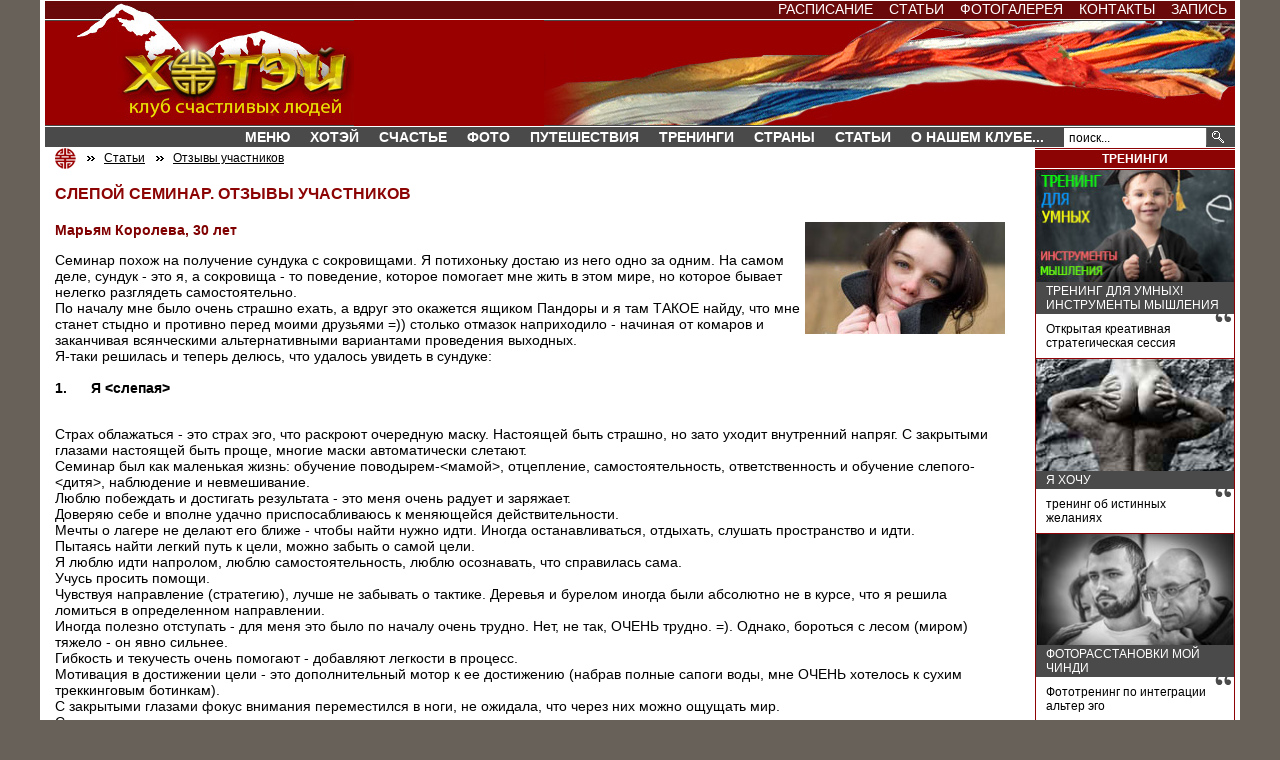

--- FILE ---
content_type: text/html
request_url: https://hotay.ru/blind2.php
body_size: 19546
content:
<!DOCTYPE html PUBLIC "-//W3C//DTD XHTML 1.0 Transitional//EN" "http://www.w3.org/TR/xhtml1/DTD/xhtml1-transitional.dtd">
<html xmlns="https://www.w3.org/1999/xhtml">
<head>
<meta http-equiv="Content-Type" content="text/html; charset=windows-1251" />
<meta name="viewport" content="width=device-width, initial-scale=1">
<title>Слепой семинар | Отзывы участников</title>
<meta http-equiv="description" content="Слепой семинар или путешествие к самым истокам. Работа с глубинными состояниями сознания" />
<meta http-equiv="keywords" content="слепой семинар, слепой тренинг, парный тренинг, слепой поводырь, работа с глубинными состояниями, картинка мира, работа с реальностью, реальность" />
<META content="слепой семинар, слепой тренинг, парный тренинг, слепой поводырь, работа с глубинными состояниями, картинка мира, работа с реальностью, реальность" name="classification" />
<META content="Copyright © 2008-2026 Sergey Marchenko" name="author">
<META content="Copyright © 2008-2026 Sergey Marchenko" name="copyright">
<LINK  href="template/hotay-common/css.css" type="text/css" rel="stylesheet">
    <!--[if lte IE 7]>
        <link rel="stylesheet" type="text/css" href="template/hotay-common/ie.css" media="screen" />
    <![endif]-->
	<script type="text/javascript" src="https://ajax.googleapis.com/ajax/libs/jquery/1.7.0/jquery.min.js"></script>	
  <script type="text/javascript" src="template/hotay-common/jquery.touchSwipe.min.js"></script>	

	<script type="text/javascript" language="javascript" src="template/hotay-common/hoverIntent.js"></script>
	<script type="text/javascript" language="javascript" src="template/hotay-common/jquery.dropdown.js"></script>
	<script type="text/javascript" language="javascript" src="template/hotay-common/vkladki.js"></script>
	
<link rel="SHORTCUT ICON" href="template/hotay-common/favicon.ico">
<link rel="icon" href="template/hotay-common/favicon.svg" type="image/svg+xml">
<META content="INDEX, FOLLOW" name="ROBOTS">
</head>

<body>

<!--container-->
<div id="root">
  <div class="wrap">
    <!--top_menu_and_logo-->
    <div class="top-menu">
    <a href="Raspisanie.php">Расписание</a><a href="articles.php">Статьи</a><a href="photo_gallery.php">Фотогалерея</a><a href="contacts.php">Контакты</a><a href="Zapis.php">Запись</a>	
    </div>
    <div class="header">
      <a class="logo" href="/"><img src="template/hotay-common/images/hotay.jpg" width="309" height="126" alt="Хотей. Клуб счастливых людей" title="Хотей. Клуб счастливых людей" border="0" /></a>
    </div>
    <!--/top_menu_and_logo-->
    
    <!--menu_table-->
    <div class="main-menu">
      <div id="search">
        <form action="search.php">
            <input type="text" name="q" class="text" value="поиск..." onblur="if(this.value=='') this.value='поиск...';" onFocus="if(this.value=='поиск...') this.value='';" />
            <input type="submit" value="" name="s" class="s_button" />
        </form>
      </div>
      <div id="main_menu">

          <div class="mobile">
              
              <div><a href="the_gods_of_wealth.php">Хотэй</a></div>
              
              <div><a href="Raspisanie.php">Расписание</a></div>
              
              <div><a href="all_travelling.php">Путешествия</a></div>
              
              <div><a href="471.php">Тренинги</a></div>
              
              <div><a href="articles.php">Статьи</a></div>
              
              <div><a href="photo_gallery.php">Фотогалерея</a></div>
              
              <div><a href="Zapis.php">Запись</a></div>
              
              <div><a href="contacts.php">Контакты</a></div>
              
              <div><a href="map.php">Карта сайта</a></div>
              
          </div>
          
      
          <ul class="dropdown"> 
      <li><a href="hotay_happy_peoples_club.php">Меню</a>
                  <ul class="sub_menu">
            <li><a href="/">Главная</a></li><li><a href="Raspisanie.php">Расписание</a></li><li><a href="news_1_11.php">Новости</a></li><li><a href="contacts.php">Контакты</a></li><li><a href="Zapis.php">Запись</a></li><li><a href="podpiska.php">Рассылка</a></li><li><a href="happy_shop.php">Магазин счастливых артефактов</a>
                  <ul>
            <li><a href="sidpaho.php">Сидпахо тибетская астрологическая карта и талисман</a></li>
                  </ul>
            </li><li><a href="map.php">Карта сайта</a></li><li><a href="obrabotka-personalnyh-dannyh.php">Соглашение об обработке персональных данных</a></li>
                  </ul>
            </li><li><a href="hotay.php">Хотэй</a>
                  <ul class="sub_menu">
            <li><a href="the_gods_of_wealth.php">Боги богатства</a>
                  <ul>
            <li><a href="hotay.php">Хотэй</a></li><li><a href="dzambala.php">Дзамбала</a></li><li><a href="kubera.php">Кубера</a></li><li><a href="vaisravana.php">Вашравана</a></li>
                  </ul>
            </li><li><a href="wealth.php">Богатство это ...</a></li><li><a href="happy_shop.php">Магазин счастливых артефактов</a>
                  <ul>
            <li><a href="sidpaho.php">Сидпахо тибетская астрологическая карта и талисман</a></li>
                  </ul>
            </li>
                  </ul>
            </li><li><a href="happiness.php">Счастье</a>
                  <ul class="sub_menu">
            <li><a href="meaning_of_life.php">Как стать счастливым или в чем смысл жизни</a></li><li><a href="happiness1.php">Формула счастья</a></li><li><a href="meditation.php">Счастье и медитация</a></li><li><a href="creativity.php">Счастье и творчество</a></li><li><a href="happy.php">Счастье это ...</a></li><li><a href="articles.php">Притчи о счастье</a>
                  <ul>
            <li><a href="budda_and_happiness.php">Истинный Будда и счастье</a></li><li><a href="anohin.php">Притча о разнообразии или теория функциональных систем академика Анохина</a></li>
                  </ul>
            </li><li><a href="happy_shop.php">Магазин счастливых артефактов</a>
                  <ul>
            <li><a href="sidpaho.php">Сидпахо тибетская астрологическая карта и талисман</a></li>
                  </ul>
            </li>
                  </ul>
            </li><li><a href="photo_gallery.php">Фото</a>
                  <ul class="sub_menu">
            <li><a href="album_40.php">Путешествие в Ладакх</a>
                  <ul>
            <li><a href="foto_70.php">Ступы</a></li><li><a href="foto_69.php">Гималаи</a></li><li><a href="foto_68.php">Инд и Занскар</a></li><li><a href="foto_67.php">Треккинг</a></li><li><a href="foto_285.php">Нубра</a></li><li><a href="foto_66.php">Над Гималаями</a></li><li><a href="foto_276.php">Озеро Пангонг Тсо (Pangong Tso)</a></li><li><a href="foto_65.php">Тсо Морири</a></li><li><a href="foto_275.php">Озеро Яраб (Yarab Tso)</a></li><li><a href="foto_64.php">Монахи</a></li><li><a href="foto_54.php">Истинные арийцы</a></li><li><a href="foto_63.php">Ладакцы</a></li><li><a href="foto_62.php">Кардунг Ла</a></li><li><a href="foto_61.php">Чиллинг</a></li><li><a href="foto_60.php">Ванла</a></li><li><a href="foto_59.php">Лех</a></li><li><a href="foto_56.php">Тсемо</a></li><li><a href="foto_55.php">Оракул</a></li><li><a href="foto_43.php">Ladakh Sarai</a></li><li><a href="foto_41.php">The Kaal</a></li>
                  </ul>
            </li><li><a href="album_141.php">Монастыри Ладака</a>
                  <ul>
            <li><a href="foto_142.php">Шанти Ступа</a></li><li><a href="foto_143.php">Алчи Гомпа</a></li><li><a href="foto_144.php">Аргиен Дзонг</a></li><li><a href="foto_146.php">Базго Гомпа</a></li><li><a href="foto_150.php">Ванла Гомпа</a></li><li><a href="foto_152.php">Готсанг</a></li><li><a href="foto_153.php">Хемис Гомпа</a></li><li><a href="foto_154.php">Каспанг</a></li><li><a href="foto_155.php">Ламаюру Гомпа</a></li><li><a href="foto_222.php">Тикси Гомпа</a></li><li><a href="foto_156.php">Ликир Гомпа</a></li><li><a href="foto_157.php">Мангью Гомпа</a></li><li><a href="foto_283.php">Дискит Гомпа, Нубра</a></li><li><a href="foto_284.php">Инса Гомпа. Нубра</a></li><li><a href="foto_158.php">Чамба в Мульбеке</a></li><li><a href="foto_159.php">Ридзонг Гонпа</a></li><li><a href="foto_170.php">Скию (Скайю) Гомпа</a></li><li><a href="foto_225.php">Спитук Гомпа</a></li><li><a href="foto_160.php">Шей</a></li><li><a href="foto_226.php">Ченрезиг Гомпа</a></li>
                  </ul>
            </li><li><a href="album_229.php">Путешествие в Перу</a>
                  <ul>
            <li><a href="foto_230.php">Мачу Пикчу</a></li><li><a href="foto_231.php">Сильюстани</a></li><li><a href="foto_232.php">Умайо</a></li><li><a href="foto_233.php">Титикака</a></li><li><a href="foto_234.php">Остров Солнца</a></li><li><a href="foto_235.php">Инка Уйо</a></li><li><a href="foto_264.php">Пустыня Наска (Nazka)</a></li><li><a href="foto_265.php">Культура Наска</a></li><li><a href="foto_266.php">Паракас (Paracas)</a></li><li><a href="foto_267.php">Бальестские Острова (Balietes)</a></li><li><a href="foto_268.php">Пустыня Ика (Ica)</a></li><li><a href="foto_269.php">Саксайуаман (Sacsayhuaman)</a></li><li><a href="foto_270.php">Кенко (Quenco) и Тамбомачай (Tambomachay)</a></li><li><a href="foto_271.php">Секреты инков</a></li><li><a href="foto_272.php">Куско</a></li><li><a href="foto_273.php">Лима</a></li>
                  </ul>
            </li><li><a href="album_185.php">Путешествие по Крыму</a>
                  <ul>
            <li><a href="foto_342.php">В Крым с детьми</a></li><li><a href="foto_186.php">Барская поляна</a></li><li><a href="foto_187.php">Узунджа</a></li><li><a href="foto_188.php">Яйла</a></li><li><a href="foto_190.php">Карадагский лес</a></li><li><a href="foto_189.php">Римская дорога</a></li><li><a href="foto_191.php">Бахчисарай</a></li><li><a href="foto_192.php">Чёртова лестница</a></li><li><a href="foto_193.php">Скельская пещера</a></li><li><a href="foto_194.php">Херсонес</a></li>
                  </ul>
            </li><li><a href="album_304.php">Путешествие по Хибинам</a>
                  <ul>
            <li><a href="foto_305.php">Озеро Академическое</a></li><li><a href="foto_307.php">Имандра</a></li><li><a href="foto_306.php">Аку-Аку</a></li><li><a href="foto_309.php">Перевал Умбозерский</a></li><li><a href="foto_310.php">Перевал Южный Рисчорр</a></li><li><a href="foto_311.php">Водопад Рисьйок</a></li><li><a href="foto_312.php">Пик Марченко</a></li><li><a href="foto_313.php">Ущелье Ведьм</a></li><li><a href="foto_314.php">Озеро Гольцовое</a></li><li><a href="foto_315.php">Юмъекорр ущелье Мертвых</a></li><li><a href="foto_316.php">Ягоды и грибы Хибин</a></li>
                  </ul>
            </li><li><a href="album_317.php">Путешествие в Непал</a>
                  <ul>
            <li><a href="foto_341.php">Путешествие в Лангтанг</a></li><li><a href="foto_318.php">Элитный женский монастырь</a></li>
                  </ul>
            </li><li><a href="album_249.php">Фототренинг</a>
                  <ul>
            <li><a href="foto_263.php">Олег. Новый сюжет</a></li><li><a href="foto_278.php">Ирина. Новый сюжет</a></li><li><a href="foto_279.php">Иванина Ольга. Новый сюжет</a></li><li><a href="foto_256.php">Павел. Новый сюжет</a></li><li><a href="foto_280.php">Петракова Ирина. Новый Сюжет</a></li><li><a href="foto_281.php">Бучнева Ольга. Новый сюжет</a></li><li><a href="foto_257.php">Наташа. Новый сюжет</a></li><li><a href="foto_259.php">Пётр. Новый сюжет</a></li><li><a href="foto_250.php">Сергей Марченко</a></li><li><a href="foto_255.php">Владимир Захаров</a></li>
                  </ul>
            </li><li><a href="album_209.php">Мистерия на Олимпосе</a>
                  <ul>
            <li><a href="foto_212.php">Олимпос как он есть</a></li><li><a href="foto_210.php">Жизнь на Олимпосе</a></li><li><a href="foto_211.php">Олимпийские процессы</a></li><li><a href="foto_215.php">Маска божественной сущности</a></li><li><a href="foto_217.php">Химера</a></li>
                  </ul>
            </li><li><a href="album_178.php">Лесные семинары</a>
                  <ul>
            <li><a href="foto_179.php">Взнич - обряд очищения огнем</a></li><li><a href="foto_184.php">Слепой семинар</a></li><li><a href="foto_343.php">Хака</a></li>
                  </ul>
            </li><li><a href="album_165.php">Приколы</a>
                  <ul>
            <li><a href="foto_58.php">Приколы тибетские</a></li><li><a href="foto_228.php">Приколы перуанские</a></li><li><a href="foto_287.php">Приколы хибинские</a></li>
                  </ul>
            </li><li><a href="album_50.php">Индия</a>
                  <ul>
            <li><a href="foto_51.php">Варанаси</a></li><li><a href="foto_52.php">Тадж Махал</a></li><li><a href="foto_53.php">Агра</a></li>
                  </ul>
            </li><li><a href="album_295.php">Магазин счастливых артефактов</a>
                  <ul>
            <li><a href="foto_296.php">Тибетские танки (thankas)</a></li><li><a href="foto_298.php">Поющие чаши и тибетские колокольчики</a></li><li><a href="foto_297.php">Буддистская атрибутика</a></li><li><a href="foto_299.php">Эзотерические артефакты</a></li>
                  </ul>
            </li>
                  </ul>
            </li><li><a href="travel.php">Путешествия</a>
                  <ul class="sub_menu">
            <li><a href="trekking.php">Треккинг</a></li><li><a href="open_day.php">День открытий!</a></li><li><a href="all_travelling.php">ВСЕ ПУТЕШЕСТВИЯ</a></li><li><a href="ladakh.php">Ладакх</a>
                  <ul>
            <li><a href="ladakh1.php">Монастыри Тибета или путешествие в Ладакх</a></li><li><a href="zanskar_trek.php">Занскар с Хотэем</a></li>
                  </ul>
            </li><li><a href="krimea.php">Крым</a>
                  <ul>
            <li><a href="krimea.php">Путь силы. Путешествие по крымским горам</a></li><li><a href="children.php">В Крым с детьми</a></li>
                  </ul>
            </li><li><a href="nepal.php">Непал</a>
                  <ul>
            <li><a href="langtang.php">Путешествие в Лангтанг</a></li>
                  </ul>
            </li><li><a href="khibiny1.php">Хибины</a>
                  <ul>
            <li><a href="khibiny1.php">Путешествие по Хибинам или треккинг за Полярным кругом</a></li>
                  </ul>
            </li><li><a href="peru.php">Перу</a>
                  <ul>
            <li><a href="peru_1.php">Путешествие в Перу за сакральным знанием инков</a></li>
                  </ul>
            </li><li><a href="bhutan.php">Бутан</a>
                  <ul>
            <li><a href="bhutan1.php">За счастьем в Бутан. Путешествие в страну Дракона Громовержца</a></li>
                  </ul>
            </li><li><a href="india.php">Индия</a>
                  <ul>
            <li><a href="india1.php">Новый год в Индии!</a></li>
                  </ul>
            </li><li><a href="mexica.php">Мексика</a>
                  <ul>
            <li><a href="mexica1.php">Путешествие в Мексику за сакральным знанием майя</a></li><li><a href="mexica2.php">Шаманы Мексики и земля майя</a></li>
                  </ul>
            </li><li><a href="beluha.php">Алтай</a>
                  <ul>
            <li><a href="beluha.php">Путешествие к Белухе или треккинг по Алтаю</a></li>
                  </ul>
            </li><li><a href="mongol.php">Монголия. Паломничество к себе</a></li><li><a href="issikkul1.php">Киргизия</a>
                  <ul>
            <li><a href="issikkul1.php">Путешествие к Иссык-Кулю. Треккинг по Тянь-Шаню</a></li>
                  </ul>
            </li><li><a href="argentina1.php">Аргентина</a>
                  <ul>
            <li><a href="argentina1.php">Путешествие в Аргентину за величием и красотой природы</a></li>
                  </ul>
            </li>
                  </ul>
            </li><li><a href="trainings.php">Тренинги</a>
                  <ul class="sub_menu">
            <li><a href="psychological_advice.php">Консультации психолога</a></li><li><a href="phototherapy1.php">Фототерапия</a>
                  <ul>
            <li><a href="this_i.php">Я Настоящая. Фоторасстановки</a></li><li><a href="chindi.php">Мой Чинди. Фоторасстановки </a></li><li><a href="phototherapy.php">Новый сюжет. Фототерапевтический тренинг</a></li>
                  </ul>
            </li><li><a href="personality.php">Личностный рост</a>
                  <ul>
            <li><a href="blind.php">Слепой семинар или путешествие к самым истокам</a></li><li><a href="good_choice.php">Хороший выбор</a></li><li><a href="happiness1.php">Формула счастья</a></li><li><a href="1793.php">Тренинг для умных!</a></li><li><a href="money.php">Деньги или практическая концепция свободы</a></li>
                  </ul>
            </li><li><a href="teleska.php">Телесно ориентированные</a>
                  <ul>
            <li><a href="mans.php">Кого выбирают мужчины или как стать счастливой с пользой для здоровья</a></li><li><a href="stress.php">Стресс как союзник</a></li><li><a href="i_want.php">Я хочу!</a></li><li><a href="man_and_woman.php">Мужчина и Женщина. Искусство контакта</a></li><li><a href="teleska_lite.php">Телеска лайт</a></li>
                  </ul>
            </li><li><a href="az_esm.php">Мужской клуб</a>
                  <ul>
            <li><a href="az_esm.php">Аз есмь. Мужской тренинг</a></li><li><a href="mans_talk.php">Мужской разговор о мужчинах</a></li>
                  </ul>
            </li><li><a href="training_traveling.php">Тренинги путешествия</a>
                  <ul>
            <li><a href="turkey.php">Жизнь как Чудо или мистерия на Олимпосе</a></li>
                  </ul>
            </li><li><a href="esoteric.php">Юнгианский шаманизм</a>
                  <ul>
            <li><a href="ozr.php">От заката до рассвета</a></li><li><a href="shaman.php">Шаманские путешествия</a></li><li><a href="transformation.php">Перерождение</a></li><li><a href="Shaman_igrisha.php">Шаманские Игрища</a></li><li><a href="Ded_Moroz.php">3Dед Мороз</a></li><li><a href="mexica2.php">Шаманы Мексики и земля майя</a></li><li><a href="money_tree.php">Денежное дерево</a></li>
                  </ul>
            </li><li><a href="teambuilding.php">Тимбилдинг</a></li><li><a href="dating.php">Клуб удачных знакомств</a></li><li><a href="open_day.php">День открытий!</a></li><li><a href="471.php">ВСЕ ТРЕНИНГИ</a></li>
                  </ul>
            </li><li><a href="travel.php">СТРАНЫ</a>
                  <ul class="sub_menu">
            <li><a href="ladakh.php">ЛАДАКХ</a>
                  <ul>
            <li><a href="little_tibet.php">Малый Тибет. Отличия от Тибета классического</a></li><li><a href="argien_dzong.php">Аргиен Дзонг</a></li><li><a href="basgo.php">Базго (Басго) Гомпа</a></li><li><a href="wanla.php">Ванла</a></li><li><a href="hemis.php">Хемис Гомпа</a></li><li><a href="khaspang.php">Каспанг</a></li><li><a href="gotsang.php">Готсанг Гомпа</a></li><li><a href="skiu.php">Скию (Скайю) Гомпа</a></li><li><a href="thiksey.php">Тикси Гомпа</a></li><li><a href="arien.php">Дха - Хану земля истинных арийцев</a></li>
                  </ul>
            </li><li><a href="peru.php">ПЕРУ</a>
                  <ul>
            <li><a href="inka_uyu.php">Инка Уйо перуанский храм плодородия</a></li>
                  </ul>
            </li><li><a href="krimea.php">КРЫМ</a>
                  <ul>
            <li><a href="eagle.php">Орлиный залет</a></li><li><a href="uzundja.php">Узунджа</a></li><li><a href="bakhchisaray.php">Бахчисарай</a></li><li><a href="yaila.php">Яйла</a></li><li><a href="shaitan_merdven.php">Чертова лестница</a></li><li><a href="rome.php">Римская дорога</a></li>
                  </ul>
            </li><li><a href="nepal.php">НЕПАЛ</a>
                  <ul>
            <li><a href="Druk_Amitabha_Mountain.php">Элитный женский монастырь</a></li>
                  </ul>
            </li><li><a href="bhutan.php">БУТАН</a></li><li><a href="india.php">ИНДИЯ</a>
                  <ul>
            <li><a href="varanasi.php">Варанаси. Вечный город</a></li>
                  </ul>
            </li><li><a href="turkey.php">ТУРЦИЯ</a>
                  <ul>
            <li><a href="olimpos.php">Олимпос</a></li><li><a href="chimera.php">Химера в Кемере или кто охраняет Олимп</a></li>
                  </ul>
            </li><li><a href="mexica.php">МЕКСИКА</a></li><li><a href="argentina1.php">АРГЕНТИНА</a></li><li><a href="argentina1.php">БРАЗИЛИЯ</a></li>
                  </ul>
            </li><li><a href="articles.php">Статьи</a>
                  <ul class="sub_menu">
            <li><a href="articles.php">Притчи о счастье</a>
                  <ul>
            <li><a href="budda_and_happiness.php">Истинный Будда и счастье</a></li><li><a href="anohin.php">Притча о разнообразии или теория функциональных систем академика Анохина</a></li>
                  </ul>
            </li><li><a href="articles.php">Статьи о счастье</a>
                  <ul>
            <li><a href="happiness.php">Почему имеет смысл быть счастливым</a></li><li><a href="meaning_of_life.php">Как стать счастливым или в чем смысл жизни</a></li><li><a href="meditation.php">Счастье и медитация</a></li><li><a href="creativity.php">Счастье и творчество</a></li><li><a href="happy_world.php">Индекс валового национального счастья</a></li>
                  </ul>
            </li><li><a href="trekking.php">Трекинг</a>
                  <ul>
            <li><a href="trekking.php">Треккинг или как через ноги до головы доходит</a></li><li><a href="preparation.php">Подготовка к походу. Упражнения, меры, мероприятия.</a></li><li><a href="reload.php">Трекинг, перезагрузка и здоровый цвет лица</a></li><li><a href="altitude_sickness.php">Горняшка или как получить удовольствие, а не сдохнуть</a></li>
                  </ul>
            </li><li><a href="phototherapy1.php">Фототерапия</a>
                  <ul>
            <li><a href="phototherapy1.php">Фототерапия. Краткий обзор метода</a></li><li><a href="phototrainings.php">Фототренинг. Краткий обзор метода</a></li><li><a href="photoconstellations.php">Фоторасстановки. Обзор метода</a></li><li><a href="emotional.php">Об эмоциях и жизни. Фототренинг</a></li>
                  </ul>
            </li><li><a href="articles.php">Отзывы участников</a>
                  <ul>
            <li><a href="phototrainings2.php">Фототренинг. Отзывы участников</a></li><li><a href="transformation_feedback.php">Перерождение. Отзывы участников</a></li><li><a href="blind1.php">Слепой семинар. Елена Рыжова</a></li><li><a href="blind2.php">Слепой семинар. отзывы участников</a></li><li><a href="i_want2.php">&quot;Я Хочу!&quot; телесный тренинг. Отзывы участников</a></li>
                  </ul>
            </li><li><a href="articles.php">Путевые заметки</a>
                  <ul>
            <li><a href="arien0.php">Истинные арийцы</a></li><li><a href="tibet_WC.php">Тибетский туалет</a></li><li><a href="zanskar.php">В ящике над Занскаром</a></li><li><a href="varanasi_wedding.php">Крейзи свадьба в Варанаси</a></li><li><a href="karachi.php">Саша из Карачи</a></li><li><a href="inka_uyu.php">Инка Уйо перуанский храм плодородия</a></li><li><a href="Druk_Amitabha_Mountain.php">Элитный женский монастырь</a></li><li><a href="my_expedition.php">Моя первая экспедиция</a></li>
                  </ul>
            </li><li><a href="articles.php">Глубокое</a>
                  <ul>
            <li><a href="aiki.php">АйКи и КиАй</a></li><li><a href="vznich.php">Взнич - обряд очищения огнем</a></li><li><a href="clearance.php">Зазор. Состояние потока</a></li><li><a href="ritual.php">Традиции и обряды</a></li><li><a href="downshifting.php">Антидауншифтинг или практическая концепция счастья</a></li><li><a href="mask.php">Маска Божественной сущности</a></li>
                  </ul>
            </li><li><a href="articles.php">Психология</a>
                  <ul>
            <li><a href="resource.php">Работа с ресурсами в терапии и жизни</a></li><li><a href="therapy.php">Психологический запрос на терапию</a></li><li><a href="card.php">Персональная карта ресурсов</a></li><li><a href="future.php">Будущий я</a></li><li><a href="antidownshifting.php">Антидауншифтинг или инъекции осознанности</a></li><li><a href="woman.php">Кого выбирают мужчины? Телесно - ориентированный взгляд</a></li><li><a href="dance.php">Я танцевать хочу или телесно - ориентированный тренинг</a></li><li><a href="how_to_walk.php">Как ходить на психологические тренинги. Крик души ведущего...</a></li><li><a href="progress_couch.php">Прогрессивный коучинг</a></li><li><a href="couching1.php">Коучинг или как делится ответственностью</a></li><li><a href="teambuilding.php">Тимбилдинг</a></li><li><a href="feelings.php">Полный словарь чувств</a></li>
                  </ul>
            </li><li><a href="teambuilding.php">Тимбилдинг</a>
                  <ul>
            <li><a href="haka.php">Хака и тимбилдинг</a></li>
                  </ul>
            </li><li><a href="dating.php">Клуб удачных знакомств</a>
                  <ul>
            <li><a href="where_to_meet.php">Куда пойти знакомиться</a></li><li><a href="partner_choice.php">Как выбирать партнера</a></li><li><a href="speed_dating.php">Фастфудные свидания</a></li>
                  </ul>
            </li><li><a href="articles.php">Этология</a>
                  <ul>
            <li><a href="protopopov1.php">Трактат о любви, как ее понимает жуткий зануда</a></li><li><a href="haka.php">Хака и тимбилдинг</a></li><li><a href="emancipation.php">Эмансипация потребления</a></li>
                  </ul>
            </li>
                  </ul>
            </li><li><a href="happy_peoples_club.php">О нашем клубе...</a>
                  <ul class="sub_menu">
            <li><a href="contacts.php">Наши контакты</a></li><li><a href="partners.php">Наши партнеры</a></li><li><a href="comand.php">Наша команда</a>
                  <ul>
            <li><a href="sergey_marchenko.php">Сергей Марченко</a></li><li><a href="zotova_lulia.php">Юлия Зотова</a></li><li><a href="shishkov.php">Сергей Шишков</a></li><li><a href="almukhametov_dmitriy.php">Дмитрий Альмухаметов</a></li><li><a href="vladimir_zaharov.php">Владимир Захаров</a></li>
                  </ul>
            </li>
                  </ul>
            </li>			
            </ul>
          <span class="hamb"><span></span><span></span><span></span></span>
          <span class="overlay"></span>
      
        <script>
          if($(document).width() < 481) {
            $(function(){
              $('.hamb').on('click', function() {
                  $('.mobile').animate({
                    left: 0
                  });
                  $('.overlay').fadeIn();
              });

              $('.overlay').on('click', function() {
                   $('.mobile').animate({
                    left: -240
                  });
                  $('.overlay').fadeOut();
              });
            });
            
            $(function() {
               $("#root").swipe({
                swipeLeft:function(event, direction, distance) {
                  $('.mobile').animate({
                    left: -240
                  });
                  $('.overlay').fadeOut();
                },
                swipeRight:function(event, direction, distance) {
                  $('.mobile').animate({
                    left: 0
                  });
                  $('.overlay').fadeIn();  
                },          
                //threshold:75 //(default - 75)
               });
            });
          }
        </script>
      </div>
      
    </div>
    <!--/menu_table-->


    		
   


    <div class="content">
      <div class="center">
        <!--center_col-->

        <!--kroshki-->
        <a href="/" class="kroshki_main"><img src="template/hotay-common/images/home.gif" width="21" height="21" border="0" /></a>
        
        <div class="kroshki"><a href="articles.php">Статьи</a></div>
        
        <div class="kroshki"><a href="articles.php">Отзывы участников</a></div>
        
        <!--/kroshki-->

        <!--search-->
        <!--block_post-->			
        <div id="post">
          <!--h1-->
          <h1>Слепой семинар. Отзывы участников</h1>
          <!--/h1-->
          <div>
          <!--post-->
          <p><span style="color: #800000;"><strong>Марьям Королева, 30 лет<img style="float: right;" src="upload/img/Pictures/participants/mini/maryam.jpg" alt="" width="200" height="112" /><br /></strong></span></p>
<p>Семинар похож на получение сундука с сокровищами. Я потихоньку достаю из  него одно за одним. На самом деле, сундук - это я, а сокровища - то  поведение, которое помогает мне жить в этом мире, но которое бывает  нелегко разглядеть самостоятельно.<br />По началу мне было очень страшно  ехать, а вдруг это окажется ящиком Пандоры и я там ТАКОЕ найду, что мне  станет стыдно и противно перед моими друзьями =)) столько отмазок  наприходило - начиная от комаров и заканчивая всянческими  альтернативными вариантами проведения выходных.<br />Я-таки решилась и теперь делюсь, что удалось увидеть в сундуке:<br /><br /><strong>1. &nbsp; &nbsp; &nbsp;Я &lt;слепая&gt;</strong></p>
<p><strong>&nbsp;</strong><br />Страх  облажаться - это страх эго, что раскроют очередную маску. Настоящей  быть страшно, но зато уходит внутренний напряг. С закрытыми глазами  настоящей быть проще, многие маски автоматически слетают.<br />Семинар был  как маленькая жизнь: обучение поводырем-&lt;мамой&gt;, отцепление,  самостоятельность, ответственность и обучение слепого-&lt;дитя&gt;,  наблюдение и невмешивание.<br />Люблю побеждать и достигать результата - это меня очень радует и заряжает.<br />Доверяю себе и вполне удачно приспосабливаюсь к меняющейся действительности.<br />Мечты о лагере не делают его ближе - чтобы найти нужно идти. Иногда останавливаться, отдыхать, слушать пространство и идти.<br />Пытаясь найти легкий путь к цели, можно забыть о самой цели.<br />Я люблю идти напролом, люблю самостоятельность, люблю осознавать, что справилась сама.<br />Учусь просить помощи.<br />Чувствуя  направление (стратегию), лучше не забывать о тактике. Деревья и бурелом  иногда были абсолютно не в курсе, что я решила ломиться в определенном  направлении.<br />Иногда полезно отступать - для меня это было по началу  очень трудно. Нет, не так, ОЧЕНЬ трудно. =). Однако, бороться с лесом  (миром) тяжело - он явно сильнее.<br />Гибкость и текучесть очень помогают - добавляют легкости в процесс.<br />Мотивация  в достижении цели - это дополнительный мотор к ее достижению (набрав  полные сапоги воды, мне ОЧЕНЬ хотелось к сухим треккинговым ботинкам).<br />С закрытыми глазами фокус внимания переместился в ноги, не ожидала, что через них можно ощущать мир.<br />С открытыми глазами запахи стала сильнее, с закрытыми&nbsp; о них почти не вспоминала.<br />Люблю все щупать руками =)<br />Понравилось  из чужого опыта, что можно иногда позволить себе не быть героем и  просто снять повязку - уже опробовала в обычной жизни - организм очень  порадовался! =)<br />Процесс с закрытыми глазами был про доверие себе.<br /><strong><br />2. &nbsp; &nbsp; &nbsp;Я &lt;поводырь&gt;</strong></p>
<p><br />Чувство ответственности, расширение фокуса внимания на подопечного &lt;слепого&gt;.<br />Чувство нежности, просто ходила, наблюдала, рассказывала и с любовью смотрела на другого, почти незнакомого человека.<br />Мои цели - это только мои цели. У меня нет никаких оснований считать, что у другого человека они могут быть такими же.<br />Кто-то любит достигать результата, а кто-то любит процесс.<br />Все люди разные - и это здорово!<br />Можно довериться человеку и пойти за ним и что-то взять из этого опыта.<br />Просто с нежностью наблюдать, пожелав человеку удачи.<br /><br />Еще раз спасибо всем! Это крутой ценный опыт!</p>
<p>&nbsp;</p>
<p><strong><span style="color: #800000;">Ирина <img style="float: right;" src="upload/img/Pictures/participants/mini/Khmelevskaya.jpg" alt="" width="200" height="112" /><br /></span></strong></p>
<p><span style="color: #800000;">Финансовый директор</span></p>
<p><strong>1. Наблюдения за собой - &laquo;слепой&raquo; (с завязанными глазами): </strong></p>
<p><br />&bull; Для слепого не существует понятий &laquo;туда, там, посмотри, иди прямо, как красиво, пять шагов, высокие лысые деревья и т.д.&raquo;<br />&bull; Понятия &laquo;большой, маленький, шаг, метр, далеко, близко&raquo; - очень и очень разные у зрячего и слепого.<br />&bull; Палка для слепого &ndash; это нога, рука, зрение и поводырь. <br />&bull; Тело всегда точно ЗНАЕТ, куда идти! Оно знает гораздо лучше, чем Ум, Логика и все остальное.<br />&bull; Внутреннего голоса (на который у меня и была вся надежда), у меня нет!<br />&bull; Для человека свойственно ходить по жизни кругами. Просто у всех разные радиусы. <br />&bull; Соответственно на какой-то очередной спирали, человек достигает поставленных целей. У кого-то радиус маленький, и скорость побольше &ndash; он достигает цели быстрее. У кого-то радиус большой и скорость поменьше &ndash; он достигает цели чуть медленнее.<br />&bull; Мысли по кругу = Действия по кругу.<br />&bull; Один слепой, спрашивая дорогу у другого слепого, &ndash; движется по спирали другого слепого.<br />&bull; Если будешь молчать &ndash; никто не узнает о твоих желаниях.<br />&bull; Попроси &ndash; и тебе помогут.<br />&bull; Можно идти напролом легко &ndash; без синяков и ушибов, &laquo;проскальзывая&raquo; между &laquo;веток и стволов&raquo;.<br />&bull; Быть гибкой и пластичной &ndash; это круто!<br />&bull; Голова &ndash; она не для того, чтобы ей думать, а для того, чтобы просовывать ее вперед. Тело идет за ней.<br />&bull; Попой вперед тоже можно идти.<br />&bull; Для меня главное &ndash; результат. А в процессе можно получать удовольствие от пути <br />&bull; Невозможное &ndash; возможно! Особенно, если я не вижу никаких препятствий и знаю, что мне ТУДА!<br />&bull; Слепой не видит препятствий и ограничений!<br />&bull; У слепого нет комплекса, как он выглядит &ndash; ему пох&hellip; Он не видит, как его оценивают.<br />&bull; Слепой не оценивает сам, как выглядят другие, ему пох&hellip; Он их не видит.<br />&bull; Слепой знает точно, когда ЛГУТ, или играют. Он тоньше чувствует голоса других.<br />&bull; Слепой слышит страх.<br />&bull; Слепой ВИДИТ! Он видит по-другому, не так, как зрячие.<br /><br /><strong>2. Наблюдения за собой - &laquo;поводырем&raquo; (с открытыми глазами):</strong></p>
<p><br />&bull; За слепого не нужно переживать и беспокоиться &ndash; он сам очень и очень многое может.<br />&bull; &laquo;Слепые&raquo; в самом начале &ndash; очень смешные, похожи на зомби с вытянутыми руками и шатающейся походкой.<br />&bull; Я &ndash; эгоистка. Во время прогулки думала в первую очередь о себе, смотрела на бабочек, паутинки и с интересом наблюдала за поведением &laquo;слепой&raquo;.<br />&bull; Ответственность есть, забота &ndash; минимальная.<br />&bull; Ответственность, забота и опека &ndash; разные вещи.<br />&bull; В какой-то момент просыпается чувство нежности к &laquo;слепой&raquo;, как к ребенку. Очень приятное.<br />&bull; И это не мешает мне быть эгоисткой. Как сказал ведущий &ndash; Сергей Марченко: &laquo;Дитя пасется. Мамка спокойна&raquo;.<br />&bull; Мне хорошо быть в состоянии заботы о себе, и придумывать себе &laquo;интересненько&raquo; в любой ситуации <br />&bull; Во мне (в глубине) живет убеждение, что всё идет так, как надо. И это дает спокойствие и уверенность.<br /><br />Возможно, будут еще какие-то инсайты и открытия. Говорят, что семинар &laquo;догоняет&raquo; еще какое-то время. Пока &ndash; это всё. И этого более, чем достаточно, для меня и для тех целей, которые я ставила, когда ехала на этот семинар.<br /><br />Еще раз - спасибо огромное всем вам - участникам, ведущим, помощникам и группе поддержки!</p>
<p>&nbsp;</p>
<p><span style="color: #800000;"><strong>Анастасия, 25 лет </strong><img style="float: right;" src="upload/img/Pictures/participants/mini/Makarova.jpg" alt="" width="200" height="112" /><br /></span></p>
<p><span style="color: #800000;">Координатор по развитию бизнеса</span></p>
<p>До тренинга у меня было состояние потерянности, &laquo;я не знаю, куда идти&raquo;</p>
<p>Я поставила для себя 3 цели:</p>
<ul>
<li>отдохнуть и побыть на природе, </li>
<li>познакомиться с новыми интересными людьми </li>
<li>научиться идти к своей цели по зову сердца</li>
</ul>
<p>Во время тренинга я поняла, что у меня нет цели. Всплыли старые программы, на которые я уже однажды выходила, но потом благополучно забыла. &nbsp;</p>
<p>Самыми главными и неожиданными открытиями стало мое &laquo;хождение по кругу&raquo;; то, что я иду (и вообще можно ходить!) без цели и что это не так плохо, что можно ловить кайф и от процесса; и что я так &laquo;прилипла&raquo; к тому, что возможно и что невозможно (мой разум это точно разделяет и отбрасывает то, что невозможно или мне не нужно по его мнению). Я даже не могла поверить в то, что РЕАЛЬНО можно дойти до лагеря вслепую. Хотя люди доходили&hellip;</p>
<p>Мне очень помог &laquo;круг у костра&raquo;. Стараюсь делиться ощущениями, эмоциями, мыслями с окружающими. Они выводят на очень нужные размышления. Это очень трудно &ndash; объяснить людям, &laquo;которые не в теме&raquo;, что ты чувствуешь. Пока просто думаю и осознаю.</p>
<p>С момента прохождения тренинга пока &laquo;визуально&raquo; ничего не изменилось, но внутри я чувствую как меняюсь. Мы меняемся каждую минуту, а после такого переживания как &laquo;Слепой&raquo; внутри просто все переворачивается.</p>
<p>Тренинг проходил в очень классном лесе. Место - просто необыкновенное! С точки зрения организации мне все понравилось, особенно заботливо выглядел туалет :) &nbsp;&nbsp;&nbsp;&nbsp;&nbsp;&nbsp;&nbsp;</p>
<p>Очень понравилось, что тренинг практический, он не какой-то эфемерный, когда вас учат жить, рассказывают какие-то примеры, к чему-то стимулируют. Ты сам в себе. Сам понимаешь, что тебе надо, сам находишь крючки, за которые тебя зацепило, и по ним, как по ниточке, выходишь на программы, над которыми надо поработать или оставить, как есть, просто знать, что они у тебя есть, знать себя.</p>
<p>Очень поразило, как мы разделялись на пары. Как я нашла себе &laquo;мамочку&raquo; моментально! Подсознательно! Это повлекло за собой много мыслей&hellip;</p>
<p>&nbsp;</p>
<p><span style="color: #800000;"><strong>Хельга <img style="float: right;" src="upload/img/Pictures/participants/mini/Baginova.jpg" alt="" width="200" height="112" /></strong></span></p>
<p><span style="color: #800000;">(Повторное прохождение, первый отзыв ниже)</span></p>
<p>В минувшие выходные понесло меня в леса Подмосковья для получения опыта в моем очередном квесте "Слепого семинара". <br /><br />Прошел год с моего участия в первом для меня семинаре. Я получила "волшебный пендель", который запустил много событий в моей жизни и даже есть результат от этого. Тогда в сухом остатке запомнила такие мысли о себе, что "у меня завышенные ожидания от самой себя, которые фактически не подтвердила. Что победа или проигрыш - это мое личное отношение к этому". И тотальный вывод был такой, что я чаще всего вымучиваю себя на свершение подвигов. <br /><br />В этот раз моя задача была - получать удовольствие от процесса, делать все легко и по женски. И так оно и получилось, даже несмотря на то, что видимый результат - дойти с закрытыми глазами до лагеря, не был достигнут, т.к. я поняла, что мне это не нужно, вымучивать себя, вызывать в себе негативные, но очень сильные эмоции, такие как злость на себя и обиду, чтобы встать и дойти до лагеря, желая доказать, что я могу это. Реально можно сделать все легко - просто прийти так, как это будет удобно. Порой мы настолько себя ограничиваем заданными условиями, что начинает не просто казаться, а становится ЖИЗНЬЮ, что жить надо именно так. Но кто это утвердил??? Нам предложили завязать глаза, пройти тренинг в формате закрытых глаз, но каждый из нас сам выбирал, как он будет проживать эти часы с закрытыми глазами.<br /><br />В моем понимании самое жуткое в этом квесте для многих - это столкнуться с самим собой. Этот страх случился со мной в прошлом году. В этом году - была радость ощущения себя. И это большой для меня шаг, эдакий квантовый скачок:) Когда мы зашли в лес и провожатые оставили нас я получила достаточно подсказок, и казалось бы тут должна была проснуться моя шаманская сущность и вывести меня туда, куда надо. Мой ум задвинул эту мою сущность, так как решил, что эти навыки должны нас вывести из леса несомненно победителями:), героями собственного созданного эпоса))). В определенный момент моего "слепого хождения" я поняла, что я не ДУМАЮ о том, "люблю ли я себя, что я должна любить себя, должна спасти себя", я просто осознала, что я благодарна самой себе в первую очередь, что я живу, я чувствую себя, что нахожусь в согласии с самой собой, моими религиозными воззрениями, окружающими обстоятельствами, временем, местом!!! Я жила на все 100% той моей реальности: моего внутреннего я и внешних обстоятельств - буреломов леса, месива грязи на дороге, глубоких луж, голодных комарих, я и злилась, и радовалась казалось практически одновременно!И в этот момент я сняла повязку с глаз и мое чувство радости стало литься через край. Я сняла повязку из благодарности самой себе. Я поняла, что мне не нужно причинять себе боль героизма, преодолевания в себе чего-то, выкорчевывания чего-то там, ради достижения цели. В прошлом году, я хотела снять повязку с глаз из отчаянья, боли и разочарования от того, что я не такая, как я о себе надумала. Со мной все было в порядке. Мой "свет внутри горел ярко" и лилась радость от соприкосновения с отголосками моего мудрого изначального Я.</p>
<p>Благодарю еще раз за возможность участия в семинаре!</p>
<p>&nbsp;</p>
<p><span style="color: #800000;"><strong>Мария&nbsp;&nbsp;Мазалова, 29 лет&nbsp; </strong><img style="float: right;" src="upload/img/Pictures/participants/mini/Mazalova.jpg" alt="" width="200" height="113" /></span></p>
<p><span style="color: #800000;">Стилист-&nbsp;парикмахер</span></p>
<p>До тренинга я была в поисках себя и боялась неизвестности. Шла на слепой в надежде больше себя узнать и решить &laquo;куда мне&raquo;.</p>
<p>Самое главное открытие во время тренинга- люди не слышат друг друга и судят по картинке, не обращая внимания на человека. Тренинг вообще не соответствовал моим ожиданиям. Мне очень&nbsp; помогло то, что я преодолела страх. Я ведь увидела себя настоящую, и это оказалось очень сложным, было жуткое неприятие.</p>
<p>От тренинга я получила очень много. Главное, я приняла всё так, как было, а было хорошо.</p>
<p>Сейчас, в жизни, когда понимаю, что уже не слышу человека, я просто закрываю глаза, и всё встает на свои места. Тело ведь не врёт. &nbsp;Для меня это очень действенная техника.</p>
<p>И хотя это был не первый и не последний тренинг, в котором я участвовала, но он один из любимейших. Благодаря ему я стала более целостной и уверенной личностью, я полюбила себя такой какая есть и теперь я точно знаю, что безвыходных ситуаций нет!</p>
<p>Всем рассказываю, как я побывала на слепом семинаре и надеюсь люди как минимум много взяли с моего примера, а как максимум &ndash; поедут туда сами!</p>
<p>&nbsp;</p>
<p><strong><span style="color: #800000;">Ольга Иванина, 34 года. <img style="float: right;" src="upload/img/Pictures/participants/mini/Ivanina.jpg" alt="" width="200" height="113" /><br /></span></strong></p>
<p><span style="color: #800000;">Художник &ndash; оформитель</span></p>
<p>Когда прошла тренинг, рассказывала о нем всем друзьям и знакомым. Считаю участие в Слепом семинаре очень полезным делом и необычным приключением, которое встряхивает от обыденности.</p>
<p>Завидую тем, у которых тренинг еще впереди.</p>
<p>Я совершенно случайно нашла информацию о тренинге на сайте ПОПУТЧИК и решила поехать &ndash; все &nbsp;было очень спонтанно. Я ждала чего-то необычного!</p>
<p>Во время семинара обнаружила, а точнее подтвердила для себя, что могу выбрать правильного человека и должна в этом доверять себе (это я про свою пару на тренинге)</p>
<p>Тренинг превзошел мои ожидания и по атмосфере и по людям, от работы тренеров &ndash;полный восторг, все было просто замечательно. Я научилась отслеживать эмоции в момент действия, фиксировать свое состояние.</p>
<p>В моей жизни стало больше спонтанности, больше следую своим порывам и им доверяю.</p>
<p>Огромные молодцы!</p>
<p>&nbsp;</p>
<p><span style="color: #800000;"><strong>Даша, 34 года <img style="float: right;" src="upload/img/Pictures/participants/mini/Dasha.jpg" alt="" width="200" height="113" /><br /></strong></span></p>
<p>Я проходила тренинг почти год назад и помню, что была наполнена маленькими и большими открытиями в себе:</p>
<ul>
<li>я четко поняла, что в лагерь к людям я не хочу, мне хоть и боязно вслепую, но очень прикольно бродить по лесу.</li>
<li>что "спасли" меня все-таки люди (я вышла на голоса, а мальчик из&nbsp; соседнего лагеря взял мою руку и указал ею направление, в котором находился наш лагерь), значит помощи и спасения надо ожидать от людей, а не всегда надеяться только на себя - с тех пор я больше принимаю помощи и благодарна за нее.</li>
<li>что мужчинам надо отдавать право быть первыми и главными, но тут же говорить, чего ты хочешь, тогда они могут уступить тебе добровольно быть первой (так получилось у меня с моим "поводырем")</li>
<li>что&nbsp; я обладаю&nbsp;мощной интуицией, но не умею полностью ей доверять. что есть такая закономерность: когда я уже близка к цели, подсказанной мне интуицией, не сделав последний шаг до цели, я начинаю логически сомневаться и разворачиваюсь обратно, т.е. поворачиваюсь задом к своей желанной цели и прохожу весь путь заново (это помог мне понять мой партнер, рассказав в красках, как я блуждала в 3 кустах, совсем близко от лагеря, а потом резко развернулась в противоположную сторону и ушла далеко в дебри. Я соотнесла это со своими ощущениями и размышлениями в тот момент). Теперь часто ловлю себя на сомнениях, отвергаю логическую мысль повернуть обратно и специально поперек своему уму делаю еще несколько шагов - и попадаю в цель!</li>
<li>что мои способности вдохновлять и зажигать, мои хорошие качества задора, бодрости оживают, как только я оказываюсь в коллективе, среди людей, и я частенько затухаю, когда оказываюсь надолго одна. Присутствие людей пробуждают во мне мои хорошие черты. А самой для себя "активничать" долго не будешь.</li>
</ul>
<p><br /> Пожелание только одно: готовить централизованно горячую пищу. есть в сухомятку или разведенные кипяточком сухпайки - это было ужасно. Всегда можно сделать кашку, и "слепые" получат не меньший опыт распознания и прочувствования нового опыта.</p>
<p>Еще раз спасибо за богатый открытиями тренинг, поклон его авторам и организатором.</p>
<p>&nbsp;</p>
<p><strong><span style="color: #800000;">Светлана Власова <img style="float: right;" src="upload/img/Pictures/participants/mini/Vlasova.jpg" alt="" width="200" height="113" /><br /></span></strong></p>
<p><span style="color: #800000;">Медик</span></p>
<p>До тренинга: состояние было обычное, ничего особенного, кроме ожидания, предвкушения чего-то нового, интересного (интересно же, когда тебе помогают покопаться в себе).</p>
<p><br /> Я мало что знала о тренинге, кроме отзывов, типа: &laquo;да, как много узнала о себе нового!&raquo;, естественно, ожидала получить новый навык, новые переживания, впечатления, ощущения.</p>
<p><br /> На тренинге подтвердилось, что да! Существуют-таки между определенными людьми еле уловимые, но удивительно реальные энергетические потоки, связи, и что под руководством ведущих мне удалось их почти физически ощутить.</p>
<p>Поняла насколько я готова придерживаться правил, и насколько ситуация должна стать критической, чтобы я решилась их нарушить (хотя давала себе обещание: &laquo;ни при каких обстоятельствах&raquo;), и многое другое: чистота запроса,&nbsp; и даже, &laquo;а действительно ли это моё желание?&raquo; &ndash; это вот там проверяется на раз!<br /> Тренинг более чем соответствовал, помогает вся обстановка, вся энергетика того места.<br /> Запросы&nbsp; стали более чистыми, и все чаще они удовлетворяются, отношение к партнерам изменилось, появилась не доверчивость, а доверие! Доверие к себе, к своим ощущениям, опять же! Проще делать выбор!</p>
<p>&nbsp;</p>
<p><span style="color: #800000;"><strong>Хельга <img style="float: right;" src="upload/img/Pictures/participants/mini/Baginova.jpg" alt="" width="200" height="112" /><br /></strong></span></p>
<p>"Когда вернулись из леса, после &hellip; мы все сидели у костра и делились своими чувствами, кто, что понял. Я слышала голоса людей и слышала, как голоса мужчин, которые были зрячими смотрителями для своих слепых, стали мягче. А как голоса &laquo;слепых&raquo; звучали ярко и были глубокими, чувственными!!! Они говорили о прожитых жизнях и были переполнены силой этой жизни!!!<br /> После моего возвращения из леса. Я чувствовала, что если начну говорить сразу в возбужденном состоянии, то мои эмоции не дадут мне сказать о моих чувствах. Когда я дошла до лагеря, мне очень хотелось, чтобы меня обняли &hellip; Я пришла, я вернулась&hellip; Мужчины подошли, среди них был тот, кого я выбрала важным для себя &hellip; Он был там в моем разумении главным&hellip; Он сказал мягким голосом &laquo;Поздравляю! Ты пришла! Я предлагаю тебе прогуляться к ручью&raquo;. Я, закипающим от гнева голосом, сказала &laquo;НеТ!&raquo;. Он спросил, что ты чувствуешь? И я слила на него &laquo;Хреново!!! У меня мокрые, холодные ноги и у меня нет сменки!!&raquo; <br /> Хреново: &hellip; что пришлось пережить - выбирала я сама и это мой выбор. Я могла идти к цели прямиком туда, где было мое сердце, но я выбрала ложную цель (детские голоса), от которой, как мне казалось, я дойду до лагеря. Я шла&hellip; нарывалась на буераки, буреломы&hellip; и я осознавала, что моя жизнь, когда я иду к &laquo;ложной цели&raquo; похожа на этот мой поход. Я впадаю в отчаянье, я не чувствую главную цель, то что на самом деле мне важно, я начинаю убеждать себя, что я верю в себя, свои способности, свои силы и надрываюсь от этой веры и впадаю в отчаянье&hellip; Был момент, когда я сдалась, я поняла, что я слишком многого от себя ожидала, что для меня это будет легко - вернуться в лагерь. &hellip; но увы&hellip; я стояла и зависла&hellip; я осуждала себя и в голове появились мысли о том, что я проиграла&hellip; я не подтвердила себе самой ожидания от себя&hellip; полный лузер&hellip; но&hellip; когда утихли сильные эмоции, когда сгорела вся эта мишура, украшательства, придуманные моим эго&hellip; я сдалась. Я решила для себя, что &laquo;Всё!&raquo; тренинг для меня завершился. Я получила самое главное - я поняла на что я трачу свои силы&hellip; и решила открыть глаза и вернуться в лагерь&hellip;<br /> Ведь я проиграла! И меня не волновало, что скажут другие, меня волновало, что я думаю и чувствую про саму себя&hellip; и в определенный момент я почувствовала, что это поражение - ложное, что, на самом деле, я победила&hellip; я вернулась в исходную точку моего намерения, того зачем я приехала на этот семинар. Я победила собственное эгоистичное отношение к себе&hellip; я вышла на тропу и от детской стоянки пошла к лагерю, попав в заболоченный ручей&hellip; я вернулась словно с войны&hellip; <br /> Мужчина предложил моему проводнику отвести меня к костру и ушел. Я села у костра и стала бороться со слезами, очень хотелось отпустить себя и прореветься, но увы - была зажата так, что ни одна из них не прорвалась наружу. <br /> Мужчина вернулся и принес мне свои сандалии, чтобы мои кроссовки могли просохнуть, а ноги согреться у костра. Я была благодарна мужчине за его доброту и чувствовала его любовь в этом действии, проявленную конкретно по отношению ко мне, как к человеку, который обрел мир в душе, вернувшись к исходной точке.<br /> Спасибо миру за это послание простой и понятной любви!<br /> Мое сердце снова стало открываться доверительным отношениям, и в эти дни после семинара напоминает о себе небольшим горением в груди&hellip; нельзя жить только рассудком :)"</p>
          <!--/post-->
          </div>

          

          
        </div>			
        <!--/block_post-->	
        <!--/search-->
        <!-- AddThis Button BEGIN -->
        <div class="addthis_toolbox addthis_default_style ">
        <a class="addthis_button_odnoklassniki_ru"></a>
        <a class="addthis_button_vk"></a>
        <a class="addthis_button_livejournal"></a>
        <a class="addthis_button_facebook"></a>
        <a class="addthis_button_twitter"></a>
        <a class="addthis_button_preferred_1"></a>
        <a class="addthis_button_preferred_2"></a>
          
        <a class="addthis_button_compact"></a>
        <a class="addthis_counter addthis_bubble_style"></a>
        </div>
        <script type="text/javascript" src="https://s7.addthis.com/js/300/addthis_widget.js#pubid=ra-4ef1a0aa31cd5e16"></script>
        <!-- AddThis Button END -->

        <!--/center_col-->
      </div>
      <div class="aside">
        <!--left_col-->



        


        <!--metka:sleva_anons-->
        
        
        <div class="aside-block">
          <div class="block-name title"><a href="trainings.php">Тренинги</a></div>
          <div class="block-content">
          
            <div class="block-one">
              <a href="1793.php"><img src="/upload/img/Pictures/mini/clever.jpg" width="198" border="0" /></a>
              <div class="block-name"><a href="1793.php">Тренинг для умных! Инструменты мышления</a></div>
              <div class="block-text"><a href="1793.php">Открытая креативная стратегическая сессия</a></div>
            </div>
            
            <div class="block-one">
              <a href="i_want.php"><img src="/upload/img/Pictures/mini/teleska1.jpg" width="198" border="0" /></a>
              <div class="block-name"><a href="i_want.php">Я хочу</a></div>
              <div class="block-text"><a href="i_want.php">тренинг об истинных желаниях</a></div>
            </div>
            
            <div class="block-one">
              <a href="chindi.php"><img src="/upload/img/Pictures/phototraining/bunov_oleg/mini/bunov_oleg6.jpg" width="198" border="0" /></a>
              <div class="block-name"><a href="chindi.php">Фоторасстановки Мой Чинди</a></div>
              <div class="block-text"><a href="chindi.php">Фототренинг по интеграции альтер эго</a></div>
            </div>
            
            <div class="block-one">
              <a href="phototherapy.php"><img src="/upload/img/Pictures/phototraining/mini/Collage.jpg" width="198" border="0" /></a>
              <div class="block-name"><a href="phototherapy.php">Фототренинг Новый сюжет</a></div>
              <div class="block-text"><a href="phototherapy.php">Устрой фотосессию своей мечте!</a></div>
            </div>
            
            <div class="block-one">
              <a href="teleska_lite.php"><img src="/upload/img/Pictures/mini/teleska_lite1.jpg" width="198" border="0" /></a>
              <div class="block-name"><a href="teleska_lite.php">Телеска лайт</a></div>
              <div class="block-text"><a href="teleska_lite.php">Тело как источник счастья
Телесный тренинг</a></div>
            </div>
            
          </div>
          <div class="block-name title end"><a href="471.php">Все тренинги</a></div>
        </div>
        
        
        <!--zagolovok_bloka-->
<div class="aside-block">
<div class="block-name title"><a href="news_1_11.php">Новости</a></div>
  <div class="block-content">
  <!--/zagolovok_bloka-->
  
  <div class="block-one">
    <div class="block-name"><a href="1809.php">10 лет в Тибете!</a></div>
    <div class="block-text"><a href="1809.php">Юбилей Клуба</a></div>
  </div>
  
  <div class="block-one">
    <div class="block-name"><a href="1803.php">Лето тихо плавит мозг</a></div>
    <div class="block-text"><a href="1803.php">Жаркие новости</a></div>
  </div>
  
  <div class="block-one">
    <div class="block-name"><a href="1798.php">День рожденья в Варанаси</a></div>
    <div class="block-text"><a href="1798.php">Предвкушение судьбы</a></div>
  </div>
  
  <div class="block-one">
    <div class="block-name"><a href="1790.php">Осень плачет мне в окно!</a></div>
    <div class="block-text"><a href="1790.php">Горячий и солнечный привет после долгого перерыва…</a></div>
  </div>
  
  <div class="block-one">
    <div class="block-name"><a href="1698.php">Уже весна стучится в двери</a></div>
    <div class="block-text"><a href="1698.php">Весенние новости</a></div>
  </div>
  
  <!--konec_bloka-->
  </div>
  <div class="block-name title end"><a href="news_1_11.php">Все новости</a></div>
</div>
<!--/konec_bloka-->        
        <!--metka:sleva_rassylka-->
        
        
        
        
        

        

        

        

        



        <!--/left_col-->	
      </div>
    </div>

    <div class="footer">
      <div class="footer-logo">
        <a href="/"><img src="template/hotay-common/images/logo-mini.jpg" width="94" height="40"></a>
      </div>
      <div class="footer-content">
        <div class="copy">Copyright © 2004 - 2026, Сергей Марченко</div>
        <div class="footer_links">
          
          <a href="feedback.php">Обратная связь</a>
           | 
          <a href="contacts.php">Контакты</a>
           | 
          <a href="partners.php">Ссылки</a>
           | 
          <a href="map.php">Карта сайта</a>
           | 
          <a href="obrabotka-personalnyh-dannyh.php">Персональные данные</a>
          
        </div>
        <div class="counters"><a href="https://yandex.ru/cy?base=0&host=https://hotay.ru/"><img src="https://www.yandex.ru/cycounter?https://hotay.ru/" width="88" height="31" alt="Яндекс цитирования" border="0" /></a>  

<!-- Rating Mail.ru counter -->
<script type="text/javascript">
var _tmr = window._tmr || (window._tmr = []);
_tmr.push({id: "2169876", type: "pageView", start: (new Date()).getTime()});
(function (d, w, id) {
  if (d.getElementById(id)) return;
  var ts = d.createElement("script"); ts.type = "text/javascript"; ts.async = true; ts.id = id;
  ts.src = "https://top-fwz1.mail.ru/js/code.js";
  var f = function () {var s = d.getElementsByTagName("script")[0]; s.parentNode.insertBefore(ts, s);};
  if (w.opera == "[object Opera]") { d.addEventListener("DOMContentLoaded", f, false); } else { f(); }
})(document, window, "topmailru-code");
</script><noscript><div>
<img src="https://top-fwz1.mail.ru/counter?id=2169876;js=na" style="border:0;position:absolute;left:-9999px;" alt="Top.Mail.Ru" />
</div></noscript>
<!-- //Rating Mail.ru counter -->

<!-- Rating Mail.ru logo -->
<a href="https://top.mail.ru/jump?from=2169876">
<img src="https://top-fwz1.mail.ru/counter?id=2169876;t=479;l=1" style="border:0;" height="31" width="88" alt="Top.Mail.Ru" /></a>
<!-- //Rating Mail.ru logo -->

<!-- begin of Top100 code -->

<script id="top100Counter" type="text/javascript" src="https://counter.rambler.ru/top100.jcn?2666825"></script>
<noscript>
<a href="https://top100.rambler.ru/navi/2666825/">
<img src="https://counter.rambler.ru/top100.cnt?2666825" alt="Rambler's Top100" border="0" />
</a>

</noscript>
<!-- end of Top100 code -->

<!-- Yandex.Metrika informer -->
<a href="https://metrika.yandex.ru/stat/?id=16507726&from=informer"
target="_blank" rel="nofollow"><img src="https://informer.yandex.ru/informer/16507726/3_0_FF2020FF_FF0000FF_0_pageviews"
style="width:88px; height:31px; border:0;" alt="Яндекс.Метрика" title="Яндекс.Метрика: данные за сегодня (просмотры, визиты и уникальные посетители)" class="ym-advanced-informer" data-cid="16507726" data-lang="ru" /></a>
<!-- /Yandex.Metrika informer -->
 
<!-- Yandex.Metrika counter -->
<script type="text/javascript" >
(function(m,e,t,r,i,k,a){m[i]=m[i]||function(){(m[i].a=m[i].a||[]).push(arguments)};
m[i].l=1*new Date();k=e.createElement(t),a=e.getElementsByTagName(t)[0],k.async=1,k.src=r,a.parentNode.insertBefore(k,a)})
(window, document, "script", "https://mc.yandex.ru/metrika/tag.js", "ym");
 
ym(16507726, "init", {
clickmap:true,
trackLinks:true,
accurateTrackBounce:true,
webvisor:true
});
</script>
<noscript><div><img src="https://mc.yandex.ru/watch/16507726" style="position:absolute; left:-9999px;" alt="" /></div></noscript>
<!-- /Yandex.Metrika counter -->  </div>
        <div class="selflink"><a href="https://hotay.ru">hotay.ru</a></div>
    </div>
     
    </div> 
<!--/container-->

  </div>
</div>
	
</body>
</html>

--- FILE ---
content_type: text/css
request_url: https://hotay.ru/template/hotay-common/css.css
body_size: 3000
content:
html, body {
  background:#68615a;
  margin:0;
  padding:0;
  font: 12px Arial, Helvetica, sans-serif;
}
a {color: #f00; text-decoration:underline;}
a:visited {color:#000}
a:hover {color:#8c0404}

.top-menu,.footer {font-size:14px}
#root
{
    margin:0 auto;
    padding:0;
    min-width:320px;
    max-width:1200px;
}

.wrap{background:#fff;padding:1px 5px}
.header{background:#9A0000 100% 0 url(images/flagi.jpg) no-repeat;clear:both;margin:1px 0;height:106px}
.logo{display:block;position:relative;top:-20px;margin-bottom:-20px;float:left}
.content{
  display:flex;
  flex-flow: row nowrap;
}
.aside{
  padding: 0 0 0 20px;
  flex: 0 0 200px;
}
.center{
  padding:0 10px;
  flex: 1 1 auto;
}

.content img{max-width:100%;height:auto}

/*
flex: 0 1 auto;
  0 - flex-grow (1 Р·РЅР°С‡РµРЅРёРµ)
  1 - flex-shrink (2 Р·РЅР°С‡РµРЅРёРµ)
  auto - flex-basis (3 Р·РЅР°С‡РµРЅРёРµ)
*/
.top-menu{
  background:#69090A;
  text-align:right;
  text-transform:uppercase;
  min-height:18px
}
.top-menu a{
  color:#fff;
  text-decoration:none;
  margin:0 8px;
}
.top-menu a:hover{text-decoration:underline}

.main-menu{
  background:#4A4A4A;
  margin:1px 0;
  display:flex;
  flex-flow:row-reverse nowrap;
}
#search{
  flex: 0 0 171px;
  -ms-flex: 0 0 171px;
  margin:1px 0 0 10px;
}
#search form {padding:0;display:flex;flex-flow:row nowrap}
#search input:focus {outline: none;}
#search input{
  height:13px;
  padding:3px 5px;
  font-size:12px;
  line-height:1em;
  border:0;
  width:132px;
}
#search input.s_button {
  height:17px;
  padding:0;
  background:#4A4A4A url('images/search.gif') 50% 50% no-repeat;
  cursor:pointer;
  width:29px
}
/* /search */

#main_menu {text-align:left;}
ul.dropdown, ul.dropdown ul{ list-style: none; margin: 0; padding: 0; z-index:300;}

/* 	LEVEL ONE */
ul.dropdown { position: relative;  }
ul.dropdown li                      {
	font-weight: 700;
	float: left;
	zoom: 1;
	background: #4A4A4A;
}
ul.dropdown a:hover { color: #000; }
ul.dropdown a:active { color: #8c0404; }
ul.dropdown li a {
	display: block;
	color: #fff;
	text-decoration:none;
	font-size:14px;
	text-transform: uppercase;
	padding: 2px 10px;
}
ul.dropdown li:last-child a { border-right: 0; } /* Doesn't work in IE */
ul.dropdown li.hover { background: #8c0404; position: relative; }
ul.dropdown li.hover a { color: #fff; }

/* 	LEVEL TWO */
ul.dropdown ul {width: 220px; visibility: hidden; position: absolute; top: 100%; left: 0;}
ul.dropdown ul li {
	font-weight: 400;
	background: #4A4A4A;
	color: #fff;
	float: none;
	border: 1px solid #ccc;
  border-top:0;
	padding: 5px 15px 5px 0;
}
									  
                                    /* IE 6 & 7 Needs Inline Block */
ul.dropdown ul li a					{ border-right: none; width: 100%; display: inline-block; text-transform: none; } 

/* 	LEVEL THREE */
ul.dropdown ul ul 					{ left: 100%; top: 0; }
ul.dropdown li:hover > ul 			{ visibility: visible; }

/* /main menu */

/* slideshow */
.bg_slideshow {
  border-top:1px solid #4A4A4A;
  padding:3px 0;
	background: #fff;
}
#slideshow {
  background:#4A4A4A;
	clear:both;
	height: 285px;
	width:100%;	
}

div.slide {
	background-repeat:no-repeat;
	height: 285px;
	width:100%;
	display:none;
	background-position: center;
}
div.slide a div {
	height: 285px;

	width:100%;
	cursor:pointer;
}
/* /slideshow */

/* left, right blocks */
.aside-block{border-top:1px solid #8E0205;border-bottom:1px solid #8E0205; padding:1px 0 0;margin:0 0 20px}
.aside-block a{text-decoration:none}
.block-name{background:#4A4A4A;padding:2px 10px;color:#fff;text-transform:uppercase}
.block-name.title{background:#8C0404;font-weight:700;margin:0 0 1px;text-align:center;border:0}
.block-name a,.block-date a{color:#fff}
.block-name.title a:hover{text-decoration:underline}
.block-content{border:1px solid #8E0205;border-bottom:0}
.block-one{text-align:center;border-bottom:1px solid #8E0205}
.block-one .block-name{text-align:left}
.block-one .block-text{text-align:left;background: 100% 0 url('images/quote.gif') no-repeat;padding:8px 10px}
.block-one .block-text a{color:#000}
.block-name.end{border-bottom:1px solid #8E0205;margin:1px 0}
.block-name.end a{background: url(images/strela.gif) 100% 50% no-repeat;padding-right:12px}
.block-date{background:#D41616;padding:2px 10px}

div.block_text {
	padding:8px 10px;
	background-color:#fff;
	width:178px;
	clear:both;
	border: 1px solid #8C0404;
	border-bottom: 0;
}
div.block_banner {
	padding:8px 10px;
	background-color:#fff;
	width:178px;
	clear:both;
	border: 1px solid #8C0404;
	border-bottom: 0;
	text-align: center;
}
div.block_banner img {
	border: 1px solid #8C0404;
}

/* /left, right blocks */

/* fastfeedback */
table.fastfeedback  td{
	font-weight:bold;	
}
table.fastfeedback  td span{
	color:#f00;
}
/* /fastfeedback */

/* post */
#post {font-size:14px; }
h1 {
	color:#8c0404;
	text-transform: uppercase;
	font-size: 16px;
	padding: 5px 0;
}
h2 {
	color:#8c0404;
	text-transform: uppercase;
	font-size: 16px;
	padding: 5px 0;
}
/* /post */

/* vkladki puteshestvie */
div.navi_vkladki {
	background-image: url(images/bg_vkladki.gif);
	background-repeat: repeat-x;
	background-position: bottom;
	padding-left:15px;
	padding-top:10px;
	height:24px;
}
div.navi_active {
	background-color:#8C0404;
	font-size: 14px;
	font-weight: bold;
	color: #fff;
	text-decoration: none;
	margin-left: 3px;
	padding: 5px 15px;
	cursor:pointer;
	display:inline;
	border-bottom-width: 3px;
	border-bottom-style: solid;
	border-bottom-color: #8c0404;
}
div.navi_passive {
	background-color:#767676;
	font-size: 14px;
	font-weight: normal;
	color: #fff;
	text-decoration: none;
	margin-left: 3px;
	padding: 5px 15px;
	cursor:pointer;
	display:inline;	
}
div.sloy_passive {
	display:none;
}
div.sloy_active {
	display:block;
}
div.zapis_na {
	background-color: #FFFF99;
	padding: 15px;
}

/* /vkladki puteshestvie */

/* kroshki */
a.kroshki_main { display:inline; }
a.kroshki_main img {vertical-align:middle; }
div.kroshki {
	padding-left:25px;
	background-image: url(images/li-navi.jpg);
	background-repeat: no-repeat;
	background-position: left center;
	display:inline;
}
div.kroshki a {color:#000}
/* /kroshki */

/* footer */
.footer{
  margin:3px 0 0;
  background:#8c0404 url('images/bg_footer.jpg') no-repeat;
  color:#fff;
  display:flex
}
.footer-logo{padding:20px 20px 5px}
.footer-content{padding:20px;}
.copy,.footer-links {padding:0 0 10px}
.footer a{color:#fff}
.footer-links a{text-decoration:underline;}
.selflink a{text-decoration:none;font-size:10px}
.counters {padding:30px 0 20px;}

/* /footer */

/* feedback and forms */
.msg {padding:3px; font-weight:bold; }
/* /feedback and forms */

.hamb{
  display: none;
  cursor:pointer;
}
.overlay {
  width:0;
  display:none;
}
.mobile{display:none}

#post form{max-width:700px}
.form-field{display:flex;flex-flow:row nowrap;margin:0 0 20px}
.form-field div{flex:1 0 auto}
.form-field div:first-child{width:150px;margin-right:10px;flex-grow:0}

.video{width:425px}

.list-item{display:flex;flex-flow:column unwrap;padding:0 0 20px}
.list-item img{margin:0 20px 0 0}
.list-title{color:#800000; font-weight: 700;padding:0 0 20px}

/*808080*/
.shop-title{color: #800000;font-weight:700;padding:20px 0}
.shop-item{margin: 0 0 20px;max-width:700px}
.shop-desc{display:flex;flex-direction:row}
.item-img,.item-desc{width:50%}
.item-gallery{display:flex;flex-wrap:wrap}
.item-gallery img{margin: 10px 10px 0 0}
.item-name{color: #800000;font-weight:700}

.feelings{max-width:600px;display:flex;margin:0 0 0 40px}
.feelings div{padding:0 10px 0 0}

/* mobile */
@media only screen and (min-device-width : 320px) and (max-device-width : 480px) {
  ul.dropdown{display:none}
  
  .content{flex-flow:column wrap}
  .center{padding: 20px 20px 20px;}
  .aside{padding: 0 20px 20px;flex-basis:auto}
  .footer{flex-direction:column}
  
  .header{background-image:none}
  .bg_slideshow{display:none}
  .top-menu a{display:none}
  .main-menu{height:45px;justify-content:space-between}
  #search{border-bottom:1px solid #fff;margin:0;flex:0 0 auto;}
  #search input{
    height:37px;
  }
  #search input.text{border:1px solid #4a4a4a;}
  #search input.s_button {
    height:45px;
    flex: 0 0 auto;
    width:45px;
    background-size:contain;
  }
  

  #main_menu{flex-basis:45px;background:#9A0000;margin:0 45px 0 10px;}
  .mobile {
		width: 250px;
		height: 100vh;
		background: #4a4a4a;
		display: -webkit-flex;
		display: -moz-flex;
		display: -ms-flex;
		display: -o-flex;
		display: flex;
		flex-direction: column;
		position: fixed;
		top: 1px;
		left: -240px;
		padding: 20px 20px 0;
		font-size: 20px;
		z-index: 2;
		color: #fff;
    box-sizing:border-box;
	}
  .mobile div{padding:0 0 20px}
  .mobile a{color:#fff}

	.hamb{
    display: block;
    font-size: 35px;
    width:45px;
    height:45px;
    cursor:pointer;
    padding:2px 0;
  }
  
  .hamb span{
    width: 30px;
    height: 2px;
    background: #fff;
    display: block;
    margin: 9px auto;
    -webkit-transition: all 0.3s ease-in-out;
    -o-transition: all 0.3s ease-in-out;
    transition: all 0.3s ease-in-out;
  }
  .overlay{
    width: 100%;
    height: 100%;
    position: fixed;
    background: rgba(50,50,50,0.4);
    cursor:pointer;
    top: 0;
    left: 0;
  }
  .video{width:auto;max-width:100%}
  
  div.navi_vkladki{display:flex;flex-wrap:wrap;height:auto;justify-content:center;padding:10px 0 0}
  div.navi_vkladki div{margin:10px}
  div.navi_active{font-weight:400}
  
  .partners td{padding-bottom:20px}
  .partners td:first-child{min-width:60px;padding-right:10px;}

  .form-field{flex-flow:column wrap}
  .form-field div:first-child{width:auto;margin-right:0}
  .form-field textarea{width:100%;height:80px}
  
  .list-item{flex-flow:row wrap;padding:0 0 30px}
  .list-item img{margin:0 0 10px}
  
  .shop-desc{flex-direction:column}
  .item-img,.item-desc{width:auto}
  .item-gallery{justify-content:space-between}
  .item-gallery img{margin:0 0 10px}
  
  .feelings{flex-direction:column;margin:0}
}

--- FILE ---
content_type: application/javascript
request_url: https://hotay.ru/template/hotay-common/vkladki.js
body_size: 668
content:
// скроем все дивы
function hide_divs_vkladki()
{
	var rows = document.getElementsByTagName('div');
    for ( var i = 0; i < rows.length; i++ ) {
        // ... with the class 'mesto' ...
		//alert(rows[i].getAttribute('id'));
		if  (rows[i].getAttribute('id')==null) { continue; }
		if ( 'sloy_' != rows[i].getAttribute('id').substr(0,5) ) {
            continue;
        }
		rows[i].className='sloy_passive';
    }
    for ( var i = 0; i < rows.length; i++ ) {
        // ... with the class 'mesto' ...
		//alert(rows[i].getAttribute('id'));
		if  (rows[i].getAttribute('id')==null) { continue; }
		if ( 'navi_' != rows[i].getAttribute('id').substr(0,5) ) {
            continue;
        }
		rows[i].className='navi_passive';
    }	
}
// покажем нужное
function change_sloy(menu)
{
	hide_divs_vkladki(); // скорем все меню
	if (menu=='') return false;
	menu_id='sloy_'+menu;
	navi_id='navi_'+menu;
	if (document.getElementById(menu_id)!=null)	
	{
		if (document.getElementById(menu_id).className=='sloy_active') 
		{
			document.getElementById(menu_id).className='sloy_passive'; 
			document.getElementById(navi_id).className='navi_passive'; 
		}
		else
		{
			document.getElementById(menu_id).className='sloy_active'; 
			document.getElementById(navi_id).className='navi_active'; 
		}
	}
}



// обработка параметров из урла (показ опред.вкладки)
$(document).ready(function() {
                jQuery.urlParam = function(name){
                        var results = new RegExp('[\\?&]' + name + '=([^&#]*)').exec(window.location.href);
                        if (!results) { return 0; }
                        return results[1] || 0;
                }  
                if (jQuery.urlParam('tab')!=null) 
                {          
                    a=jQuery.urlParam('tab');
					if 	(a=='info') a='dop_info';
					if 	(a=='info_tren') a='dop_info_tren';
					if ($("#sloy_"+a).length>0)			change_sloy(a);
                }
});
// конец обработки